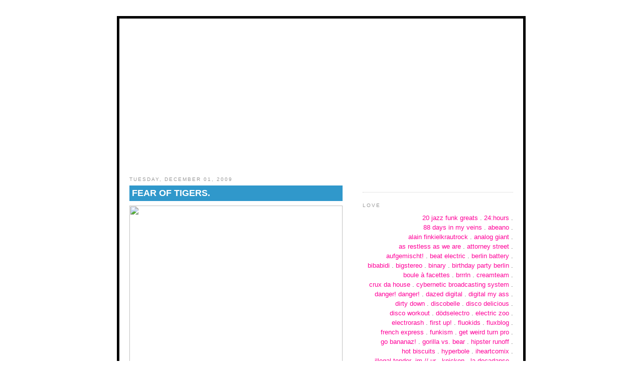

--- FILE ---
content_type: text/html; charset=UTF-8
request_url: https://discodust.blogspot.com/2009/12/fear-of-tigers.html?showComment=1260699575635
body_size: 16989
content:
<!DOCTYPE html>
<html xmlns='http://www.w3.org/1999/xhtml' xmlns:b='http://www.google.com/2005/gml/b' xmlns:data='http://www.google.com/2005/gml/data' xmlns:expr='http://www.google.com/2005/gml/expr'>
<head>
<link href='https://www.blogger.com/static/v1/widgets/2944754296-widget_css_bundle.css' rel='stylesheet' type='text/css'/>
<meta content='text/html; charset=UTF-8' http-equiv='Content-Type'/>
<meta content='blogger' name='generator'/>
<link href='https://discodust.blogspot.com/favicon.ico' rel='icon' type='image/x-icon'/>
<link href='http://discodust.blogspot.com/2009/12/fear-of-tigers.html' rel='canonical'/>
<link rel="alternate" type="application/atom+xml" title="DISCODUST - Atom" href="https://discodust.blogspot.com/feeds/posts/default" />
<link rel="alternate" type="application/rss+xml" title="DISCODUST - RSS" href="https://discodust.blogspot.com/feeds/posts/default?alt=rss" />
<link rel="service.post" type="application/atom+xml" title="DISCODUST - Atom" href="https://www.blogger.com/feeds/8767933381510999030/posts/default" />

<link rel="alternate" type="application/atom+xml" title="DISCODUST - Atom" href="https://discodust.blogspot.com/feeds/4241511375049574135/comments/default" />
<!--Can't find substitution for tag [blog.ieCssRetrofitLinks]-->
<link href='http://discodust.com/images/fear-of-tigers.jpg' rel='image_src'/>
<meta content='http://discodust.blogspot.com/2009/12/fear-of-tigers.html' property='og:url'/>
<meta content='fear of tigers.' property='og:title'/>
<meta content='one of the worst things i have done to this blog (besides leaving it inactive for weeks every now and then) is that i hardly ever featured f...' property='og:description'/>
<meta content='https://lh3.googleusercontent.com/blogger_img_proxy/AEn0k_saRM6RRuSCbZyIK_Ulg7Ibi7TzBP9Vr9c2tOdWJfuV8OyWuR0u5To98iYw3_lnKw8k4sZRA7t-6_wXafeLJN5PBcz9FKyPsdQ8NHsBYwuO6Yg=w1200-h630-p-k-no-nu' property='og:image'/>
<title>DISCODUST: fear of tigers.</title>
<style id='page-skin-1' type='text/css'><!--
/*
-----------------------------------------------
Blogger Template Style
Name:     Minima
Designer: Douglas Bowman
URL:      www.stopdesign.com
Date:     26 Feb 2004
Updated by: Blogger Team
----------------------------------------------- */
/* Variable definitions
====================
<Variable name="bgcolor" description="Page Background Color"
type="color" default="#fff">
<Variable name="textcolor" description="Text Color"
type="color" default="#333">
<Variable name="linkcolor" description="Link Color"
type="color" default="#58a">
<Variable name="pagetitlecolor" description="Blog Title Color"
type="color" default="#666">
<Variable name="descriptioncolor" description="Blog Description Color"
type="color" default="#999">
<Variable name="titlecolor" description="Post Title Color"
type="color" default="#c60">
<Variable name="bordercolor" description="Border Color"
type="color" default="#ccc">
<Variable name="sidebarcolor" description="Sidebar Title Color"
type="color" default="#999">
<Variable name="sidebartextcolor" description="Sidebar Text Color"
type="color" default="#666">
<Variable name="visitedlinkcolor" description="Visited Link Color"
type="color" default="#999">
<Variable name="bodyfont" description="Text Font"
type="font" default="normal normal 100% Georgia, Serif">
<Variable name="headerfont" description="Sidebar Title Font"
type="font"
default="normal normal 78% 'Trebuchet MS',Trebuchet,Arial,Verdana,Sans-serif">
<Variable name="pagetitlefont" description="Blog Title Font"
type="font"
default="normal normal 200% Georgia, Serif">
<Variable name="descriptionfont" description="Blog Description Font"
type="font"
default="normal normal 78% 'Trebuchet MS', Trebuchet, Arial, Verdana, Sans-serif">
<Variable name="postfooterfont" description="Post Footer Font"
type="font"
default="normal normal 78% 'Trebuchet MS', Trebuchet, Arial, Verdana, Sans-serif">
*/
/* Use this with templates/template-twocol.html */
#navbar-iframe { height: 0px; visibility: hidden; display: none; }
.feed-links { display: none; }
.nohover a:hover {
background-color: #ffffff;
}
body {
/* background:#ffffff; */
background-image: url("https://lh3.googleusercontent.com/blogger_img_proxy/AEn0k_tnP3xk3tpKU_m_VwM8bbfqaBsWsOe9UucbR-iiSI9PbVdVGzKShfsYesOQI1RhVXltXYxRR_YgYrf_LvT8B9Wc__XyV1hD3VH3oMNgAKB7GG56Nhmy=s0-d");
background-repeat: repeat-y;
background-position: center 0px;
margin:0;
color:#333333;
font:x-small Georgia Serif;
font-size/* */:/**/small;
font-size: /**/small;
text-align: center;
}
a:link {
color:#ff0099;
text-decoration:none;
}
a:visited {
color:#ff0099;
text-decoration:none;
}
a:hover {
background-color:#ff0099;
color:#ffffff;
text-decoration: none;
}
a img {
border-width:0;
}
/* Header
-----------------------------------------------
*/
#header-wrapper {
width: 728px;
margin: auto;
margin-top: 0px;
}
#HTML8 {
height: 90px;
width: 728px;
margin: 0;
border: 0;
margin-bottom: 20px;
}
#Header1 {
height: 164px;
width: 728px;
margin: 0;
border: 0;
background-image: url("https://lh3.googleusercontent.com/blogger_img_proxy/AEn0k_s4wrex3i0n5g-QQh2wSKjO3hqPQigxWcGVi87-pyHWnqm9si1JWQHlEU_Rl9Yhde8a7xSxWNxfcEvYyqVHz5j9lU3k87qFFG1QS5mOW75DPFU=s0-d");
}
.fn {
color: #ff0099;
}
#header {
margin: 0;
border: 0;
text-align: center;
color:#666666;
margin-bottom: 10px;
}
#header h1 {
margin:5px 5px 0;
padding:15px 20px .25em;
line-height:1.2em;
text-transform:uppercase;
letter-spacing:.2em;
font: normal normal 200% Helvetica, Arial, Sans-serif;
visibility: hidden;
}
#header a {
color:#666666;
text-decoration:none;
}
#header a:hover {
background-color: #ffffff;
}
#header .description {
margin:0 5px 5px;
padding:0 20px 15px;
max-width:700px;
text-transform:uppercase;
letter-spacing:.2em;
line-height: 1.4em;
font: normal normal 78% Helvetica, Arial, Sans-serif;
color: #999999;
}
.BlogArchive1 {
text-align: right;
}
/* Outer-Wrapper
----------------------------------------------- */
#outer-wrapper {
width: 775px;
margin: 0 auto;
padding: 15px;
text-align:left;
font: normal normal 100% Helvetica, Arial, Sans-serif;
border-width: 5px 5px 0px 5px;
border-color: black;
border-style: solid;
background:#ffffff;
}
#main-wrapper {
width: 425px;
float: left;
margin-left: 5px;
word-wrap: break-word; /* fix for long text breaking sidebar float in IE */
overflow: hidden;     /* fix for long non-text content breaking IE sidebar float */
}
#sidebar-wrapper {
width: 300px;
float: right;
margin-right: 5px;
word-wrap: break-word; /* fix for long text breaking sidebar float in IE */
overflow: hidden;      /* fix for long non-text content breaking IE sidebar float */
}
/* Headings
----------------------------------------------- */
h2 {
margin:1.5em 0 .75em;
font:normal normal 78% Helvetica, Arial, Sans-serif;
line-height: 1.4em;
text-transform:uppercase;
letter-spacing:.2em;
color:#999999;
}
/* Posts
-----------------------------------------------
*/
h2.date-header {
margin:1.5em 0 .5em;
}
.post {
margin:.5em 0 1.5em;
border-bottom:1px dotted #cccccc;
padding-bottom:1.5em;
}
.post h3 {
margin:.25em 0 0;
margin-bottom: 5px;
padding: 3px 5px 3px 5px;
font-size:140%;
/* font-weight: bold; */
line-height:1.4em;
color:#ffffff;
text-transform: uppercase;
background-color: #3098cb;
}
.post h3 a, .post h3 a:visited, .post h3 strong {
display:inline;
text-decoration:none;
text-transform: uppercase;
color:#ffffff;
/* color:#cc6600; */
font-weight: bold;
}
.post h3 strong, .post h3 a:hover {
/* background-color: #99FF00; */
background-color: #ff0099;
color:#ffffff;
}
.post {
margin:0 0 .75em;
line-height:1.6em;
color: #3397c9;
text-align: justify;
}
.post-footer {
margin: .75em 0;
color:#999999;
text-transform:uppercase;
letter-spacing:.1em;
font: normal normal 78% Helvetica, Arial, Sans-serif;
line-height: 1.4em;
}
.comment-link {
margin-left:.6em;
}
.post img {
padding-top: 4px;
padding-bottom: 8px;
/* border:1px solid #cccccc; */
}
.post blockquote {
margin:1em 20px;
}
.post blockquote p {
margin:.75em 0;
}
/* Comments
----------------------------------------------- */
#comments h4 {
margin:1em 0;
font-weight: bold;
line-height: 1.4em;
text-transform:uppercase;
letter-spacing:.2em;
color: #999999;
}
#comments-block {
margin:1em 0 1.5em;
line-height:1.6em;
}
#comments-block .comment-author {
margin:.5em 0;
}
#comments-block .comment-body {
margin:.25em 0 0;
}
#comments-block .comment-footer {
margin:-.25em 0 2em;
line-height: 1.4em;
text-transform:uppercase;
letter-spacing:.1em;
}
#comments-block .comment-body p {
margin:0 0 .75em;
}
.deleted-comment {
font-style:italic;
color:gray;
}
#blog-pager-newer-link {
float: left;
}
#blog-pager-older-link {
float: right;
}
#blog-pager {
text-align: center;
}
.feed-links {
clear: both;
line-height: 2.5em;
}
/* Sidebar Content
----------------------------------------------- */
.sidebar {
color: #666666;
line-height: 1.5em;
}
.sidebar ul {
list-style:none;
margin:0 0 0;
padding:0 0 0;
}
.sidebar li {
margin:0;
padding:0 0 .25em 15px;
text-indent:-15px;
line-height:1.5em;
}
.sidebar .widget, .main .widget {
border-bottom:1px dotted #cccccc;
margin:0 0 1.5em;
padding:0 0 1.5em;
}
.main .Blog {
border-bottom-width: 0;
}
/* Profile
----------------------------------------------- */
.profile-img {
float: left;
margin: 0 5px 5px 0;
padding: 4px;
border: 1px solid #cccccc;
}
.profile-data {
margin:0;
text-transform:uppercase;
letter-spacing:.1em;
font: normal normal 78% Helvetica, Arial, Sans-serif;
color: #999999;
font-weight: bold;
line-height: 1.6em;
}
.profile-datablock {
margin:.5em 0 .5em;
}
.profile-textblock {
margin: 0.5em 0;
line-height: 1.6em;
}
.profile-link {
font: normal normal 78% Helvetica, Arial, Sans-serif;
text-transform: uppercase;
letter-spacing: .1em;
}
/* Footer
----------------------------------------------- */
#footer {
width:660px;
clear:both;
margin:0 auto;
padding-top:15px;
line-height: 1.6em;
text-transform:uppercase;
letter-spacing:.1em;
text-align: center;
}
/** Page structure tweaks for layout editor wireframe */
body#layout #header {
margin-left: 0px;
margin-right: 0px;
}
/* Custom
----------------------------------------------- */
#stripe {
width: 720px;
height: 32px;
margin: 0 auto;
background-image: url("https://lh3.googleusercontent.com/blogger_img_proxy/AEn0k_t1gYHGUaXayM-DqgYbTyXDWPCaiMHpmnfzvioFvqyzwnlHXGQgmuFeD4q1oNGBAjk-12-h_IQp8DOTDEd9GIiJnR-Mwy6_lj7_gBBfXre4oA=s0-d");
}
#about {
padding: 0px;
margin: 0px 0px 0px 0px;
background-color: #3098cb;
}
#about p {
padding: 0px 5px 5px 5px;
color: #ffffff;
text-transform: uppercase;
font-weight: bold;
font-size: 100%;
}
#about a {
background-color: #ffffff;
color: #ff0099;
font-size: 90%
}
#about a:hover {
color: #ffffff;
background-color: #ff0099;
}
#footer2-wrapper {
height: 162px;
width: 719px;
margin:0 auto 10px;
border: 0;
}
#footer2-wrapper a:hover {
color: #ffffff;
background-color: #ffffff;
}
del { text-decoration: line-through; }

--></style>
<style>
 
span.fullpost {
  display: inline;
}

</style>
<link href='https://www.blogger.com/dyn-css/authorization.css?targetBlogID=8767933381510999030&amp;zx=4b6cd376-5320-402f-96da-6a135d6c0d5b' media='none' onload='if(media!=&#39;all&#39;)media=&#39;all&#39;' rel='stylesheet'/><noscript><link href='https://www.blogger.com/dyn-css/authorization.css?targetBlogID=8767933381510999030&amp;zx=4b6cd376-5320-402f-96da-6a135d6c0d5b' rel='stylesheet'/></noscript>
<meta name='google-adsense-platform-account' content='ca-host-pub-1556223355139109'/>
<meta name='google-adsense-platform-domain' content='blogspot.com'/>

<!-- data-ad-client=ca-pub-7277907328545698 -->

</head>
<body>
<div class='navbar section' id='navbar'><div class='widget Navbar' data-version='1' id='Navbar1'><script type="text/javascript">
    function setAttributeOnload(object, attribute, val) {
      if(window.addEventListener) {
        window.addEventListener('load',
          function(){ object[attribute] = val; }, false);
      } else {
        window.attachEvent('onload', function(){ object[attribute] = val; });
      }
    }
  </script>
<div id="navbar-iframe-container"></div>
<script type="text/javascript" src="https://apis.google.com/js/platform.js"></script>
<script type="text/javascript">
      gapi.load("gapi.iframes:gapi.iframes.style.bubble", function() {
        if (gapi.iframes && gapi.iframes.getContext) {
          gapi.iframes.getContext().openChild({
              url: 'https://www.blogger.com/navbar/8767933381510999030?po\x3d4241511375049574135\x26origin\x3dhttps://discodust.blogspot.com',
              where: document.getElementById("navbar-iframe-container"),
              id: "navbar-iframe"
          });
        }
      });
    </script><script type="text/javascript">
(function() {
var script = document.createElement('script');
script.type = 'text/javascript';
script.src = '//pagead2.googlesyndication.com/pagead/js/google_top_exp.js';
var head = document.getElementsByTagName('head')[0];
if (head) {
head.appendChild(script);
}})();
</script>
</div></div>
<script type='text/javascript'>
var gaJsHost = (("https:" == document.location.protocol) ? "https://ssl." : "http://www.");
document.write(unescape("%3Cscript src='" + gaJsHost + "google-analytics.com/ga.js' type='text/javascript'%3E%3C/script%3E"));
</script>
<script type='text/javascript'>
var pageTracker = _gat._getTracker("UA-1899047-1");
pageTracker._initData();
pageTracker._trackPageview();
</script>
<!-- FEEDBURNER TICKET 298020571 -->
<!-- Start of StatCounter Code -->
<script type='text/javascript'>
var sc_project=2042681; 
var sc_invisible=1; 
var sc_partition=18; 
var sc_security="5f76b501"; 
</script>
<div id='stripe'>
</div>
<div id='outer-wrapper'><div id='wrap2'>
<!-- skip links for text browsers -->
<span id='skiplinks' style='display:none;'>
<a href='#main'>skip to main </a> |
      <a href='#sidebar'>skip to sidebar</a>
</span>
<div id='header-wrapper'>
<div class='header section' id='header'><div class='widget HTML' data-version='1' id='HTML8'>
<div class='widget-content'>
<!--/* OpenX Javascript Tag v2.8.6-rc2 */-->

<script type='text/javascript'><!--//<![CDATA[
   var m3_u = (location.protocol=='https:'?'https://d1.openx.org/ajs.php':'http://d1.openx.org/ajs.php');
   var m3_r = Math.floor(Math.random()*99999999999);
   if (!document.MAX_used) document.MAX_used = ',';
   document.write ("<scr"+"ipt type='text/javascript' src='"+m3_u);
   document.write ("?zoneid=170655&amp;target=_blank");
   document.write ('&amp;cb=' + m3_r);
   if (document.MAX_used != ',') document.write ("&amp;exclude=" + document.MAX_used);
   document.write (document.charset ? '&amp;charset='+document.charset : (document.characterSet ? '&amp;charset='+document.characterSet : ''));
   document.write ("&amp;loc=" + escape(window.location));
   if (document.referrer) document.write ("&amp;referer=" + escape(document.referrer));
   if (document.context) document.write ("&context=" + escape(document.context));
   if (document.mmm_fo) document.write ("&amp;mmm_fo=1");
   document.write ("'><\/scr"+"ipt>");
//]]>--></script><noscript><a href='http://d1.openx.org/ck.php?n=a6fdf933&amp;cb=insert_random_number_here' target='_blank'><img src="https://lh3.googleusercontent.com/blogger_img_proxy/AEn0k_uaBTISBDTa1uo0FMSi1bTws8vUYks1DmIlvsVAMYxf1Qa6XmmntVDD52CzZkqxQBr8b0byEA_t-O9v8THzQ6LP0lxlLBE2SK6-Mz5DTs3ZVoBhPGzA0s8lBPlzqbw1DeqdL9OhPjbEGOo7xmFWmb6fKi8NJg=s0-d" border="0" alt=""></a></noscript>
</div>
<div class='clear'></div>
</div><div class='widget Header' data-version='1' id='Header1'>
<div id='header-inner'>
<div class='titlewrapper'>
<h1 class='title'>
<a href='https://discodust.blogspot.com/'>
DISCODUST
</a>
</h1>
</div>
<div class='descriptionwrapper'>
<p class='description'><span>
</span></p>
</div>
</div>
</div></div>
</div>
<div id='content-wrapper'>
<div id='main-wrapper'>
<div class='main section' id='main'><div class='widget Blog' data-version='1' id='Blog1'>
<div class='blog-posts hfeed'>

          <div class="date-outer">
        
<h2 class='date-header'><span>Tuesday, December 01, 2009</span></h2>

          <div class="date-posts">
        
<div class='post-outer'>
<div class='post hentry uncustomized-post-template' id='post-4241511375049574135'>
<a name='4241511375049574135'></a>
<h3 class='post-title entry-title'>
<a href='https://discodust.blogspot.com/2009/12/fear-of-tigers.html'>fear of tigers.</a>
</h3>
<div class='post-header-line-1'></div>
<div class='post-body entry-content'>
<img height="425" src="https://lh3.googleusercontent.com/blogger_img_proxy/AEn0k_saRM6RRuSCbZyIK_Ulg7Ibi7TzBP9Vr9c2tOdWJfuV8OyWuR0u5To98iYw3_lnKw8k4sZRA7t-6_wXafeLJN5PBcz9FKyPsdQ8NHsBYwuO6Yg=s0-d" width="425"><br />one of the worst things i have done to this blog (besides leaving it inactive for weeks every now and then) is that i hardly ever featured <a href="http://myspace.com/fearoftigers">fear of tigers</a> who is definitely one of the most skilled producers in this kind of music we are dealing with. born in japan, benjamin berry now resides in london and decided to release his debut album 'cossus snufsigalonica' as a free download. for those who are in a rush, hesitate no longer and get the full thing right now. glad i was around when he sent it over, so this looks like a worthy comeback post after a long period of quietness. enjoy another discodust premiere!<br /><br /><a href="http://mediafire.com/?5yjntmtnyla">fear of tigers - cossus snufsigalonica (on mediafire)</a><br /><a href="http://megaupload.com/?d=ZZLLNSZO">fear of tigers - cossus snufsigalonica (on megaupload)</a><br /><a href="http://zshare.net/download/692730936f6525f9/">fear of tigers - cossus snufsigalonica (on zshare)</a><br /><a href="http://rapidshare.com/files/314823133/Fear_of_Tigers_-_Cossus_Snufsigalonica.rar">fear of tigers - cossus snufsigalonica (on rapidshare)</a><br /><br />listening to the album, it turned out really difficult to pick the right tracks as they are all just so good. this longplayer is filled with so many good ideas, catchy melodies and stunning synthesizer work that it is hard to narrow it down to just a couple of tracks. <br /><br /><a href="http://myspace.com/fearoftigers">fear of tigers</a> definitely goes all-in with this, leaving the uninspired boredom of all the average <a href="http://myspace.com/valeriejetaime">valerie</a> copycats out there behind and giving established producers a run for their money by going straight for italo disco on steroids, melodic pop in the most likeable way and bringing the synth supernova! seriously, this guy has always been on my list of 'awesome producers' and if any labels out there are looking for a good remixer or a producer for the next <a href="http://myspace.com/kylieminogue">kylie</a> right now, get at it!<br /><br />so i picked three tracks to give you an impression on what this mastermind is all about but absolutely recommend that you download the whole album, give it a good listen and spread the word.<br /><br /><a href="http://discodust.com/files/Fear Of Tigers - Please Don&#39;t Leave.mp3">fear of tigers - please don't leave</a><br /><a href="http://discodust.com/files/Fear Of Tigers - Sirkka.mp3">fear of tigers - sirkka</a><br /><a href="http://discodust.com/files/Fear Of Tigers - Study Hard Drugs School.mp3">fear of tigers - study hard drugs school</a><br /><br />become a <a href="http://facebook.com/fearoftigers">fear of tigers fan on facebook</a>, show him <a href="http://myspace.com/fearoftigers">some love on myspace</a> and check <a href="http://hypem.com/search/fear+of+tigers">the hype machine</a> for more goodness! (and of course, come back here soon for more updates! fingers crossed!)
<div style='clear: both;'></div>
</div>
<div class='post-footer'>
<div class='post-footer-line post-footer-line-1'>
<span class='post-author vcard'>
Posted by
<span class='fn'>aleks</span>
</span>
<span class='post-timestamp'>
at
<a class='timestamp-link' href='https://discodust.blogspot.com/2009/12/fear-of-tigers.html' rel='bookmark' title='permanent link'><abbr class='published' title='2009-12-01T18:48:00+01:00'>6:48&#8239;PM</abbr></a>
</span>
<span class='star-ratings'>
</span>
<span class='post-comment-link'>
</span>
<span class='post-backlinks post-comment-link'>
</span>
<span class='post-icons'>
<span class='item-control blog-admin pid-511322045'>
<a href='https://www.blogger.com/post-edit.g?blogID=8767933381510999030&postID=4241511375049574135&from=pencil' title='Edit Post'>
<img alt='' class='icon-action' height='18' src='https://resources.blogblog.com/img/icon18_edit_allbkg.gif' width='18'/>
</a>
</span>
</span>
</div>
<div class='post-footer-line post-footer-line-2'>
<span class='post-labels'>
</span>
</div>
<div class='post-footer-line post-footer-line-3'></div>
</div>
</div>
<div class='comments' id='comments'>
<a name='comments'></a>
<h4>30 comments:</h4>
<div id='Blog1_comments-block-wrapper'>
<dl class='avatar-comment-indent' id='comments-block'>
<dt class='comment-author ' id='c910120797066119740'>
<a name='c910120797066119740'></a>
<div class="avatar-image-container avatar-stock"><span dir="ltr"><a href="http://88days.co.uk" target="" rel="nofollow" onclick=""><img src="//resources.blogblog.com/img/blank.gif" width="35" height="35" alt="" title="Cakes">

</a></span></div>
<a href='http://88days.co.uk' rel='nofollow'>Cakes</a>
said...
</dt>
<dd class='comment-body' id='Blog1_cmt-910120797066119740'>
<p>
this was posted on slutty fringe first. you need to credit him dude.<br /><br />KIDDING.<br /><br />Ace to have you back dude<br /><br />Much love x
</p>
</dd>
<dd class='comment-footer'>
<span class='comment-timestamp'>
<a href='https://discodust.blogspot.com/2009/12/fear-of-tigers.html?showComment=1259690206195#c910120797066119740' title='comment permalink'>
December 1, 2009 at 6:56:00&#8239;PM GMT+1
</a>
<span class='item-control blog-admin pid-67179176'>
<a class='comment-delete' href='https://www.blogger.com/comment/delete/8767933381510999030/910120797066119740' title='Delete Comment'>
<img src='https://resources.blogblog.com/img/icon_delete13.gif'/>
</a>
</span>
</span>
</dd>
<dt class='comment-author blog-author' id='c5556518978030295387'>
<a name='c5556518978030295387'></a>
<div class="avatar-image-container avatar-stock"><span dir="ltr"><a href="https://www.blogger.com/profile/02046567481527222852" target="" rel="nofollow" onclick="" class="avatar-hovercard" id="av-5556518978030295387-02046567481527222852"><img src="//www.blogger.com/img/blogger_logo_round_35.png" width="35" height="35" alt="" title="aleks">

</a></span></div>
<a href='https://www.blogger.com/profile/02046567481527222852' rel='nofollow'>aleks</a>
said...
</dt>
<dd class='comment-body' id='Blog1_cmt-5556518978030295387'>
<p>
hahaha. feels good to be back.<br /><br />(at least right now it does!)
</p>
</dd>
<dd class='comment-footer'>
<span class='comment-timestamp'>
<a href='https://discodust.blogspot.com/2009/12/fear-of-tigers.html?showComment=1259690324688#c5556518978030295387' title='comment permalink'>
December 1, 2009 at 6:58:00&#8239;PM GMT+1
</a>
<span class='item-control blog-admin pid-511322045'>
<a class='comment-delete' href='https://www.blogger.com/comment/delete/8767933381510999030/5556518978030295387' title='Delete Comment'>
<img src='https://resources.blogblog.com/img/icon_delete13.gif'/>
</a>
</span>
</span>
</dd>
<dt class='comment-author ' id='c451327888360220381'>
<a name='c451327888360220381'></a>
<div class="avatar-image-container vcard"><span dir="ltr"><a href="https://www.blogger.com/profile/12243639267395180124" target="" rel="nofollow" onclick="" class="avatar-hovercard" id="av-451327888360220381-12243639267395180124"><img src="https://resources.blogblog.com/img/blank.gif" width="35" height="35" class="delayLoad" style="display: none;" longdesc="//blogger.googleusercontent.com/img/b/R29vZ2xl/AVvXsEjZmFolObhCHnZABwZEeIlCwbQs4D24XNhaslJx-Kik1RtGyAs6-JAabXJXR8_7pqr5jHf42MdmmZDFIxW5G0dd7kCAkvx9XYpP6w25YNn__ti19yyjkjYNZACM2BcASQ/s45-c/chuck.jpg" alt="" title="GSB">

<noscript><img src="//blogger.googleusercontent.com/img/b/R29vZ2xl/AVvXsEjZmFolObhCHnZABwZEeIlCwbQs4D24XNhaslJx-Kik1RtGyAs6-JAabXJXR8_7pqr5jHf42MdmmZDFIxW5G0dd7kCAkvx9XYpP6w25YNn__ti19yyjkjYNZACM2BcASQ/s45-c/chuck.jpg" width="35" height="35" class="photo" alt=""></noscript></a></span></div>
<a href='https://www.blogger.com/profile/12243639267395180124' rel='nofollow'>GSB</a>
said...
</dt>
<dd class='comment-body' id='Blog1_cmt-451327888360220381'>
<p>
Nice one dude, really like what I&#39;ve heard of Fear of Tigers, &quot;Love Like Semetx&quot; being a fave&quot;, but I was hoping you could up that album to maybe Mediafire? The Rapidshare site says you HAVE to be a Premium member. They&#39;ve started doing that recently to files over 80mb. I ALWAYS use Mediafire these days...<br /><br />Thanks again!
</p>
</dd>
<dd class='comment-footer'>
<span class='comment-timestamp'>
<a href='https://discodust.blogspot.com/2009/12/fear-of-tigers.html?showComment=1259693578186#c451327888360220381' title='comment permalink'>
December 1, 2009 at 7:52:00&#8239;PM GMT+1
</a>
<span class='item-control blog-admin pid-2067940839'>
<a class='comment-delete' href='https://www.blogger.com/comment/delete/8767933381510999030/451327888360220381' title='Delete Comment'>
<img src='https://resources.blogblog.com/img/icon_delete13.gif'/>
</a>
</span>
</span>
</dd>
<dt class='comment-author blog-author' id='c20442553494937580'>
<a name='c20442553494937580'></a>
<div class="avatar-image-container avatar-stock"><span dir="ltr"><a href="https://www.blogger.com/profile/02046567481527222852" target="" rel="nofollow" onclick="" class="avatar-hovercard" id="av-20442553494937580-02046567481527222852"><img src="//www.blogger.com/img/blogger_logo_round_35.png" width="35" height="35" alt="" title="aleks">

</a></span></div>
<a href='https://www.blogger.com/profile/02046567481527222852' rel='nofollow'>aleks</a>
said...
</dt>
<dd class='comment-body' id='Blog1_cmt-20442553494937580'>
<p>
more mirrors up now! and i&#39;ll add a mediafire one just for you now!
</p>
</dd>
<dd class='comment-footer'>
<span class='comment-timestamp'>
<a href='https://discodust.blogspot.com/2009/12/fear-of-tigers.html?showComment=1259693782277#c20442553494937580' title='comment permalink'>
December 1, 2009 at 7:56:00&#8239;PM GMT+1
</a>
<span class='item-control blog-admin pid-511322045'>
<a class='comment-delete' href='https://www.blogger.com/comment/delete/8767933381510999030/20442553494937580' title='Delete Comment'>
<img src='https://resources.blogblog.com/img/icon_delete13.gif'/>
</a>
</span>
</span>
</dd>
<dt class='comment-author ' id='c6014032006462371618'>
<a name='c6014032006462371618'></a>
<div class="avatar-image-container vcard"><span dir="ltr"><a href="https://www.blogger.com/profile/12243639267395180124" target="" rel="nofollow" onclick="" class="avatar-hovercard" id="av-6014032006462371618-12243639267395180124"><img src="https://resources.blogblog.com/img/blank.gif" width="35" height="35" class="delayLoad" style="display: none;" longdesc="//blogger.googleusercontent.com/img/b/R29vZ2xl/AVvXsEjZmFolObhCHnZABwZEeIlCwbQs4D24XNhaslJx-Kik1RtGyAs6-JAabXJXR8_7pqr5jHf42MdmmZDFIxW5G0dd7kCAkvx9XYpP6w25YNn__ti19yyjkjYNZACM2BcASQ/s45-c/chuck.jpg" alt="" title="GSB">

<noscript><img src="//blogger.googleusercontent.com/img/b/R29vZ2xl/AVvXsEjZmFolObhCHnZABwZEeIlCwbQs4D24XNhaslJx-Kik1RtGyAs6-JAabXJXR8_7pqr5jHf42MdmmZDFIxW5G0dd7kCAkvx9XYpP6w25YNn__ti19yyjkjYNZACM2BcASQ/s45-c/chuck.jpg" width="35" height="35" class="photo" alt=""></noscript></a></span></div>
<a href='https://www.blogger.com/profile/12243639267395180124' rel='nofollow'>GSB</a>
said...
</dt>
<dd class='comment-body' id='Blog1_cmt-6014032006462371618'>
<p>
IN FOUR MINUTES!!!!! You rule son!
</p>
</dd>
<dd class='comment-footer'>
<span class='comment-timestamp'>
<a href='https://discodust.blogspot.com/2009/12/fear-of-tigers.html?showComment=1259694119104#c6014032006462371618' title='comment permalink'>
December 1, 2009 at 8:01:00&#8239;PM GMT+1
</a>
<span class='item-control blog-admin pid-2067940839'>
<a class='comment-delete' href='https://www.blogger.com/comment/delete/8767933381510999030/6014032006462371618' title='Delete Comment'>
<img src='https://resources.blogblog.com/img/icon_delete13.gif'/>
</a>
</span>
</span>
</dd>
<dt class='comment-author ' id='c8075717479188267754'>
<a name='c8075717479188267754'></a>
<div class="avatar-image-container vcard"><span dir="ltr"><a href="https://www.blogger.com/profile/06109983125098336227" target="" rel="nofollow" onclick="" class="avatar-hovercard" id="av-8075717479188267754-06109983125098336227"><img src="https://resources.blogblog.com/img/blank.gif" width="35" height="35" class="delayLoad" style="display: none;" longdesc="//2.bp.blogspot.com/_6citiN0NHKs/Sa7n0IEpPkI/AAAAAAAAAAk/1RjG-P4J4Js/S45-s35/Photo%2B8.jpg" alt="" title="Bastille">

<noscript><img src="//2.bp.blogspot.com/_6citiN0NHKs/Sa7n0IEpPkI/AAAAAAAAAAk/1RjG-P4J4Js/S45-s35/Photo%2B8.jpg" width="35" height="35" class="photo" alt=""></noscript></a></span></div>
<a href='https://www.blogger.com/profile/06109983125098336227' rel='nofollow'>Bastille</a>
said...
</dt>
<dd class='comment-body' id='Blog1_cmt-8075717479188267754'>
<p>
Megaupload says file unavailable for me, and the zshare download stops after about 8 mb.  Any ideas?
</p>
</dd>
<dd class='comment-footer'>
<span class='comment-timestamp'>
<a href='https://discodust.blogspot.com/2009/12/fear-of-tigers.html?showComment=1259697794468#c8075717479188267754' title='comment permalink'>
December 1, 2009 at 9:03:00&#8239;PM GMT+1
</a>
<span class='item-control blog-admin pid-511892462'>
<a class='comment-delete' href='https://www.blogger.com/comment/delete/8767933381510999030/8075717479188267754' title='Delete Comment'>
<img src='https://resources.blogblog.com/img/icon_delete13.gif'/>
</a>
</span>
</span>
</dd>
<dt class='comment-author ' id='c5295430998632966532'>
<a name='c5295430998632966532'></a>
<div class="avatar-image-container vcard"><span dir="ltr"><a href="https://www.blogger.com/profile/06109983125098336227" target="" rel="nofollow" onclick="" class="avatar-hovercard" id="av-5295430998632966532-06109983125098336227"><img src="https://resources.blogblog.com/img/blank.gif" width="35" height="35" class="delayLoad" style="display: none;" longdesc="//2.bp.blogspot.com/_6citiN0NHKs/Sa7n0IEpPkI/AAAAAAAAAAk/1RjG-P4J4Js/S45-s35/Photo%2B8.jpg" alt="" title="Bastille">

<noscript><img src="//2.bp.blogspot.com/_6citiN0NHKs/Sa7n0IEpPkI/AAAAAAAAAAk/1RjG-P4J4Js/S45-s35/Photo%2B8.jpg" width="35" height="35" class="photo" alt=""></noscript></a></span></div>
<a href='https://www.blogger.com/profile/06109983125098336227' rel='nofollow'>Bastille</a>
said...
</dt>
<dd class='comment-body' id='Blog1_cmt-5295430998632966532'>
<p>
*Megaupload working now
</p>
</dd>
<dd class='comment-footer'>
<span class='comment-timestamp'>
<a href='https://discodust.blogspot.com/2009/12/fear-of-tigers.html?showComment=1259698325549#c5295430998632966532' title='comment permalink'>
December 1, 2009 at 9:12:00&#8239;PM GMT+1
</a>
<span class='item-control blog-admin pid-511892462'>
<a class='comment-delete' href='https://www.blogger.com/comment/delete/8767933381510999030/5295430998632966532' title='Delete Comment'>
<img src='https://resources.blogblog.com/img/icon_delete13.gif'/>
</a>
</span>
</span>
</dd>
<dt class='comment-author ' id='c8263406718441030103'>
<a name='c8263406718441030103'></a>
<div class="avatar-image-container avatar-stock"><span dir="ltr"><img src="//resources.blogblog.com/img/blank.gif" width="35" height="35" alt="" title="Mr&#9650;Softee">

</span></div>
Mr&#9650;Softee
said...
</dt>
<dd class='comment-body' id='Blog1_cmt-8263406718441030103'>
<p>
ABOUT TIME!!!!!
</p>
</dd>
<dd class='comment-footer'>
<span class='comment-timestamp'>
<a href='https://discodust.blogspot.com/2009/12/fear-of-tigers.html?showComment=1259700473899#c8263406718441030103' title='comment permalink'>
December 1, 2009 at 9:47:00&#8239;PM GMT+1
</a>
<span class='item-control blog-admin pid-67179176'>
<a class='comment-delete' href='https://www.blogger.com/comment/delete/8767933381510999030/8263406718441030103' title='Delete Comment'>
<img src='https://resources.blogblog.com/img/icon_delete13.gif'/>
</a>
</span>
</span>
</dd>
<dt class='comment-author ' id='c4547796924866927850'>
<a name='c4547796924866927850'></a>
<div class="avatar-image-container avatar-stock"><span dir="ltr"><a href="https://www.blogger.com/profile/00061873790065845610" target="" rel="nofollow" onclick="" class="avatar-hovercard" id="av-4547796924866927850-00061873790065845610"><img src="//www.blogger.com/img/blogger_logo_round_35.png" width="35" height="35" alt="" title="Unknown">

</a></span></div>
<a href='https://www.blogger.com/profile/00061873790065845610' rel='nofollow'>Unknown</a>
said...
</dt>
<dd class='comment-body' id='Blog1_cmt-4547796924866927850'>
<p>
good christ. this is top shelf! thanks!
</p>
</dd>
<dd class='comment-footer'>
<span class='comment-timestamp'>
<a href='https://discodust.blogspot.com/2009/12/fear-of-tigers.html?showComment=1259705723759#c4547796924866927850' title='comment permalink'>
December 1, 2009 at 11:15:00&#8239;PM GMT+1
</a>
<span class='item-control blog-admin pid-1223194080'>
<a class='comment-delete' href='https://www.blogger.com/comment/delete/8767933381510999030/4547796924866927850' title='Delete Comment'>
<img src='https://resources.blogblog.com/img/icon_delete13.gif'/>
</a>
</span>
</span>
</dd>
<dt class='comment-author ' id='c3035779976141252582'>
<a name='c3035779976141252582'></a>
<div class="avatar-image-container vcard"><span dir="ltr"><a href="https://www.blogger.com/profile/06543548596478756436" target="" rel="nofollow" onclick="" class="avatar-hovercard" id="av-3035779976141252582-06543548596478756436"><img src="https://resources.blogblog.com/img/blank.gif" width="35" height="35" class="delayLoad" style="display: none;" longdesc="//1.bp.blogspot.com/__nxlpJHvvf0/S_gV9InmAfI/AAAAAAAADsU/6KdSSpBmIbI/S45-s35/ed.jpg" alt="" title="Ed">

<noscript><img src="//1.bp.blogspot.com/__nxlpJHvvf0/S_gV9InmAfI/AAAAAAAADsU/6KdSSpBmIbI/S45-s35/ed.jpg" width="35" height="35" class="photo" alt=""></noscript></a></span></div>
<a href='https://www.blogger.com/profile/06543548596478756436' rel='nofollow'>Ed</a>
said...
</dt>
<dd class='comment-body' id='Blog1_cmt-3035779976141252582'>
<p>
Ah Finally! Good to see you posting some good shit again man! :)
</p>
</dd>
<dd class='comment-footer'>
<span class='comment-timestamp'>
<a href='https://discodust.blogspot.com/2009/12/fear-of-tigers.html?showComment=1259713400431#c3035779976141252582' title='comment permalink'>
December 2, 2009 at 1:23:00&#8239;AM GMT+1
</a>
<span class='item-control blog-admin pid-1255870646'>
<a class='comment-delete' href='https://www.blogger.com/comment/delete/8767933381510999030/3035779976141252582' title='Delete Comment'>
<img src='https://resources.blogblog.com/img/icon_delete13.gif'/>
</a>
</span>
</span>
</dd>
<dt class='comment-author ' id='c5998015585380879784'>
<a name='c5998015585380879784'></a>
<div class="avatar-image-container avatar-stock"><span dir="ltr"><a href="https://www.blogger.com/profile/10039902242437805434" target="" rel="nofollow" onclick="" class="avatar-hovercard" id="av-5998015585380879784-10039902242437805434"><img src="//www.blogger.com/img/blogger_logo_round_35.png" width="35" height="35" alt="" title="Unknown">

</a></span></div>
<a href='https://www.blogger.com/profile/10039902242437805434' rel='nofollow'>Unknown</a>
said...
</dt>
<dd class='comment-body' id='Blog1_cmt-5998015585380879784'>
<p>
Amazing! Thanks, Aleks...
</p>
</dd>
<dd class='comment-footer'>
<span class='comment-timestamp'>
<a href='https://discodust.blogspot.com/2009/12/fear-of-tigers.html?showComment=1259714921007#c5998015585380879784' title='comment permalink'>
December 2, 2009 at 1:48:00&#8239;AM GMT+1
</a>
<span class='item-control blog-admin pid-705370565'>
<a class='comment-delete' href='https://www.blogger.com/comment/delete/8767933381510999030/5998015585380879784' title='Delete Comment'>
<img src='https://resources.blogblog.com/img/icon_delete13.gif'/>
</a>
</span>
</span>
</dd>
<dt class='comment-author ' id='c1218206378937420967'>
<a name='c1218206378937420967'></a>
<div class="avatar-image-container avatar-stock"><span dir="ltr"><a href="https://www.blogger.com/profile/00578389514100296910" target="" rel="nofollow" onclick="" class="avatar-hovercard" id="av-1218206378937420967-00578389514100296910"><img src="//www.blogger.com/img/blogger_logo_round_35.png" width="35" height="35" alt="" title="sugarmercy">

</a></span></div>
<a href='https://www.blogger.com/profile/00578389514100296910' rel='nofollow'>sugarmercy</a>
said...
</dt>
<dd class='comment-body' id='Blog1_cmt-1218206378937420967'>
<span class='deleted-comment'>This comment has been removed by the author.</span>
</dd>
<dd class='comment-footer'>
<span class='comment-timestamp'>
<a href='https://discodust.blogspot.com/2009/12/fear-of-tigers.html?showComment=1259721580308#c1218206378937420967' title='comment permalink'>
December 2, 2009 at 3:39:00&#8239;AM GMT+1
</a>
<span class='item-control blog-admin '>
<a class='comment-delete' href='https://www.blogger.com/comment/delete/8767933381510999030/1218206378937420967' title='Delete Comment'>
<img src='https://resources.blogblog.com/img/icon_delete13.gif'/>
</a>
</span>
</span>
</dd>
<dt class='comment-author ' id='c3427009131209741180'>
<a name='c3427009131209741180'></a>
<div class="avatar-image-container avatar-stock"><span dir="ltr"><a href="https://www.blogger.com/profile/13454838630865373962" target="" rel="nofollow" onclick="" class="avatar-hovercard" id="av-3427009131209741180-13454838630865373962"><img src="//www.blogger.com/img/blogger_logo_round_35.png" width="35" height="35" alt="" title="Andreeww.">

</a></span></div>
<a href='https://www.blogger.com/profile/13454838630865373962' rel='nofollow'>Andreeww.</a>
said...
</dt>
<dd class='comment-body' id='Blog1_cmt-3427009131209741180'>
<p>
wow wow wow wow. this is great.
</p>
</dd>
<dd class='comment-footer'>
<span class='comment-timestamp'>
<a href='https://discodust.blogspot.com/2009/12/fear-of-tigers.html?showComment=1259725504888#c3427009131209741180' title='comment permalink'>
December 2, 2009 at 4:45:00&#8239;AM GMT+1
</a>
<span class='item-control blog-admin pid-335613407'>
<a class='comment-delete' href='https://www.blogger.com/comment/delete/8767933381510999030/3427009131209741180' title='Delete Comment'>
<img src='https://resources.blogblog.com/img/icon_delete13.gif'/>
</a>
</span>
</span>
</dd>
<dt class='comment-author ' id='c3407255990001650495'>
<a name='c3407255990001650495'></a>
<div class="avatar-image-container avatar-stock"><span dir="ltr"><a href="http://myspace.com/djhmway" target="" rel="nofollow" onclick=""><img src="//resources.blogblog.com/img/blank.gif" width="35" height="35" alt="" title="Hemingway">

</a></span></div>
<a href='http://myspace.com/djhmway' rel='nofollow'>Hemingway</a>
said...
</dt>
<dd class='comment-body' id='Blog1_cmt-3407255990001650495'>
<p>
Thank you Fear Of Tigers! And Aleks for posting this. Total synth wizardry in this opus. &quot;Study Hard Drugs School&quot; still stands true as a personal anthem. An epic one at that.
</p>
</dd>
<dd class='comment-footer'>
<span class='comment-timestamp'>
<a href='https://discodust.blogspot.com/2009/12/fear-of-tigers.html?showComment=1259730115988#c3407255990001650495' title='comment permalink'>
December 2, 2009 at 6:01:00&#8239;AM GMT+1
</a>
<span class='item-control blog-admin pid-67179176'>
<a class='comment-delete' href='https://www.blogger.com/comment/delete/8767933381510999030/3407255990001650495' title='Delete Comment'>
<img src='https://resources.blogblog.com/img/icon_delete13.gif'/>
</a>
</span>
</span>
</dd>
<dt class='comment-author ' id='c4147865337033751930'>
<a name='c4147865337033751930'></a>
<div class="avatar-image-container avatar-stock"><span dir="ltr"><img src="//resources.blogblog.com/img/blank.gif" width="35" height="35" alt="" title="Anonymous">

</span></div>
Anonymous
said...
</dt>
<dd class='comment-body' id='Blog1_cmt-4147865337033751930'>
<p>
Fear of Tigers is awesome. Can&#39;t wait to listen to this album! Glad that you&#39;re back!
</p>
</dd>
<dd class='comment-footer'>
<span class='comment-timestamp'>
<a href='https://discodust.blogspot.com/2009/12/fear-of-tigers.html?showComment=1259797051265#c4147865337033751930' title='comment permalink'>
December 3, 2009 at 12:37:00&#8239;AM GMT+1
</a>
<span class='item-control blog-admin pid-67179176'>
<a class='comment-delete' href='https://www.blogger.com/comment/delete/8767933381510999030/4147865337033751930' title='Delete Comment'>
<img src='https://resources.blogblog.com/img/icon_delete13.gif'/>
</a>
</span>
</span>
</dd>
<dt class='comment-author ' id='c1261628843467445743'>
<a name='c1261628843467445743'></a>
<div class="avatar-image-container avatar-stock"><span dir="ltr"><a href="http://cargocollective.com/brianokarski" target="" rel="nofollow" onclick=""><img src="//resources.blogblog.com/img/blank.gif" width="35" height="35" alt="" title="brian savage">

</a></span></div>
<a href='http://cargocollective.com/brianokarski' rel='nofollow'>brian savage</a>
said...
</dt>
<dd class='comment-body' id='Blog1_cmt-1261628843467445743'>
<p>
FUCK YES, wow this is amazing. <br /><br />x2 what Ed said. <br /><br /><br />love the Deee-Lite sample too. this album is immense - College, eat your heart out.
</p>
</dd>
<dd class='comment-footer'>
<span class='comment-timestamp'>
<a href='https://discodust.blogspot.com/2009/12/fear-of-tigers.html?showComment=1259827364945#c1261628843467445743' title='comment permalink'>
December 3, 2009 at 9:02:00&#8239;AM GMT+1
</a>
<span class='item-control blog-admin pid-67179176'>
<a class='comment-delete' href='https://www.blogger.com/comment/delete/8767933381510999030/1261628843467445743' title='Delete Comment'>
<img src='https://resources.blogblog.com/img/icon_delete13.gif'/>
</a>
</span>
</span>
</dd>
<dt class='comment-author ' id='c9030776106501353028'>
<a name='c9030776106501353028'></a>
<div class="avatar-image-container avatar-stock"><span dir="ltr"><img src="//resources.blogblog.com/img/blank.gif" width="35" height="35" alt="" title="wolfgang3000">

</span></div>
wolfgang3000
said...
</dt>
<dd class='comment-body' id='Blog1_cmt-9030776106501353028'>
<p>
Sir A.M.S. Good to have u back. Alex
</p>
</dd>
<dd class='comment-footer'>
<span class='comment-timestamp'>
<a href='https://discodust.blogspot.com/2009/12/fear-of-tigers.html?showComment=1259841991110#c9030776106501353028' title='comment permalink'>
December 3, 2009 at 1:06:00&#8239;PM GMT+1
</a>
<span class='item-control blog-admin pid-67179176'>
<a class='comment-delete' href='https://www.blogger.com/comment/delete/8767933381510999030/9030776106501353028' title='Delete Comment'>
<img src='https://resources.blogblog.com/img/icon_delete13.gif'/>
</a>
</span>
</span>
</dd>
<dt class='comment-author ' id='c7089648586671798176'>
<a name='c7089648586671798176'></a>
<div class="avatar-image-container avatar-stock"><span dir="ltr"><a href="https://www.blogger.com/profile/07048041265154942839" target="" rel="nofollow" onclick="" class="avatar-hovercard" id="av-7089648586671798176-07048041265154942839"><img src="//www.blogger.com/img/blogger_logo_round_35.png" width="35" height="35" alt="" title="curbcheck">

</a></span></div>
<a href='https://www.blogger.com/profile/07048041265154942839' rel='nofollow'>curbcheck</a>
said...
</dt>
<dd class='comment-body' id='Blog1_cmt-7089648586671798176'>
<p>
I have the entire album uploaded to my youtube for all to enjoy when they are abroad<br /><br />http://youtube.com/user/curbcheck<br /><br />enjoy :)
</p>
</dd>
<dd class='comment-footer'>
<span class='comment-timestamp'>
<a href='https://discodust.blogspot.com/2009/12/fear-of-tigers.html?showComment=1259871475870#c7089648586671798176' title='comment permalink'>
December 3, 2009 at 9:17:00&#8239;PM GMT+1
</a>
<span class='item-control blog-admin pid-2098230576'>
<a class='comment-delete' href='https://www.blogger.com/comment/delete/8767933381510999030/7089648586671798176' title='Delete Comment'>
<img src='https://resources.blogblog.com/img/icon_delete13.gif'/>
</a>
</span>
</span>
</dd>
<dt class='comment-author ' id='c8460146177101481278'>
<a name='c8460146177101481278'></a>
<div class="avatar-image-container avatar-stock"><span dir="ltr"><img src="//resources.blogblog.com/img/blank.gif" width="35" height="35" alt="" title="Anonymous">

</span></div>
Anonymous
said...
</dt>
<dd class='comment-body' id='Blog1_cmt-8460146177101481278'>
<p>
Sounds very promising. Thanks.<br /><br />Burnt Out Stable Girl
</p>
</dd>
<dd class='comment-footer'>
<span class='comment-timestamp'>
<a href='https://discodust.blogspot.com/2009/12/fear-of-tigers.html?showComment=1259875301631#c8460146177101481278' title='comment permalink'>
December 3, 2009 at 10:21:00&#8239;PM GMT+1
</a>
<span class='item-control blog-admin pid-67179176'>
<a class='comment-delete' href='https://www.blogger.com/comment/delete/8767933381510999030/8460146177101481278' title='Delete Comment'>
<img src='https://resources.blogblog.com/img/icon_delete13.gif'/>
</a>
</span>
</span>
</dd>
<dt class='comment-author ' id='c7668759066158712822'>
<a name='c7668759066158712822'></a>
<div class="avatar-image-container avatar-stock"><span dir="ltr"><img src="//resources.blogblog.com/img/blank.gif" width="35" height="35" alt="" title="frandisco">

</span></div>
frandisco
said...
</dt>
<dd class='comment-body' id='Blog1_cmt-7668759066158712822'>
<p>
Good that you are back dude! i thought you were dead or partying like a maniak.
</p>
</dd>
<dd class='comment-footer'>
<span class='comment-timestamp'>
<a href='https://discodust.blogspot.com/2009/12/fear-of-tigers.html?showComment=1259970880583#c7668759066158712822' title='comment permalink'>
December 5, 2009 at 12:54:00&#8239;AM GMT+1
</a>
<span class='item-control blog-admin pid-67179176'>
<a class='comment-delete' href='https://www.blogger.com/comment/delete/8767933381510999030/7668759066158712822' title='Delete Comment'>
<img src='https://resources.blogblog.com/img/icon_delete13.gif'/>
</a>
</span>
</span>
</dd>
<dt class='comment-author ' id='c6154155387819703609'>
<a name='c6154155387819703609'></a>
<div class="avatar-image-container avatar-stock"><span dir="ltr"><img src="//resources.blogblog.com/img/blank.gif" width="35" height="35" alt="" title="Anonymous">

</span></div>
Anonymous
said...
</dt>
<dd class='comment-body' id='Blog1_cmt-6154155387819703609'>
<p>
Great tunes, I&#39;ve been waiting for so long! Good to see discodust is still alive. You make our musical culture better everytime there&#39;s a new post!<br /><br />Merci beaucoup!
</p>
</dd>
<dd class='comment-footer'>
<span class='comment-timestamp'>
<a href='https://discodust.blogspot.com/2009/12/fear-of-tigers.html?showComment=1260026987039#c6154155387819703609' title='comment permalink'>
December 5, 2009 at 4:29:00&#8239;PM GMT+1
</a>
<span class='item-control blog-admin pid-67179176'>
<a class='comment-delete' href='https://www.blogger.com/comment/delete/8767933381510999030/6154155387819703609' title='Delete Comment'>
<img src='https://resources.blogblog.com/img/icon_delete13.gif'/>
</a>
</span>
</span>
</dd>
<dt class='comment-author ' id='c7295089074458079977'>
<a name='c7295089074458079977'></a>
<div class="avatar-image-container avatar-stock"><span dir="ltr"><a href="http://www.discoworkout.com" target="" rel="nofollow" onclick=""><img src="//resources.blogblog.com/img/blank.gif" width="35" height="35" alt="" title="bearbaby">

</a></span></div>
<a href='http://www.discoworkout.com' rel='nofollow'>bearbaby</a>
said...
</dt>
<dd class='comment-body' id='Blog1_cmt-7295089074458079977'>
<p>
fear of tigers melts me into tiny butter chip pieces! i&#39;m so glad you featured him. his music has such a sincere, earnest quality to it!<br /> &lt;3
</p>
</dd>
<dd class='comment-footer'>
<span class='comment-timestamp'>
<a href='https://discodust.blogspot.com/2009/12/fear-of-tigers.html?showComment=1260141351910#c7295089074458079977' title='comment permalink'>
December 7, 2009 at 12:15:00&#8239;AM GMT+1
</a>
<span class='item-control blog-admin pid-67179176'>
<a class='comment-delete' href='https://www.blogger.com/comment/delete/8767933381510999030/7295089074458079977' title='Delete Comment'>
<img src='https://resources.blogblog.com/img/icon_delete13.gif'/>
</a>
</span>
</span>
</dd>
<dt class='comment-author ' id='c3624312151513404767'>
<a name='c3624312151513404767'></a>
<div class="avatar-image-container avatar-stock"><span dir="ltr"><a href="http://www.discoworkout.com" target="" rel="nofollow" onclick=""><img src="//resources.blogblog.com/img/blank.gif" width="35" height="35" alt="" title="bearbaby">

</a></span></div>
<a href='http://www.discoworkout.com' rel='nofollow'>bearbaby</a>
said...
</dt>
<dd class='comment-body' id='Blog1_cmt-3624312151513404767'>
<p>
p.s. i love hemingway! and hemingway lurvs fear of tigers.<br /><br />life is good.
</p>
</dd>
<dd class='comment-footer'>
<span class='comment-timestamp'>
<a href='https://discodust.blogspot.com/2009/12/fear-of-tigers.html?showComment=1260141708055#c3624312151513404767' title='comment permalink'>
December 7, 2009 at 12:21:00&#8239;AM GMT+1
</a>
<span class='item-control blog-admin pid-67179176'>
<a class='comment-delete' href='https://www.blogger.com/comment/delete/8767933381510999030/3624312151513404767' title='Delete Comment'>
<img src='https://resources.blogblog.com/img/icon_delete13.gif'/>
</a>
</span>
</span>
</dd>
<dt class='comment-author ' id='c3692010027388843123'>
<a name='c3692010027388843123'></a>
<div class="avatar-image-container avatar-stock"><span dir="ltr"><a href="https://www.blogger.com/profile/00039671140079716879" target="" rel="nofollow" onclick="" class="avatar-hovercard" id="av-3692010027388843123-00039671140079716879"><img src="//www.blogger.com/img/blogger_logo_round_35.png" width="35" height="35" alt="" title="GimmieBRO">

</a></span></div>
<a href='https://www.blogger.com/profile/00039671140079716879' rel='nofollow'>GimmieBRO</a>
said...
</dt>
<dd class='comment-body' id='Blog1_cmt-3692010027388843123'>
<p>
This album is great! &quot;What can I do&quot; is a great track, but the others are godo too. Props to Fear of Tigers!
</p>
</dd>
<dd class='comment-footer'>
<span class='comment-timestamp'>
<a href='https://discodust.blogspot.com/2009/12/fear-of-tigers.html?showComment=1260166313650#c3692010027388843123' title='comment permalink'>
December 7, 2009 at 7:11:00&#8239;AM GMT+1
</a>
<span class='item-control blog-admin pid-15105742'>
<a class='comment-delete' href='https://www.blogger.com/comment/delete/8767933381510999030/3692010027388843123' title='Delete Comment'>
<img src='https://resources.blogblog.com/img/icon_delete13.gif'/>
</a>
</span>
</span>
</dd>
<dt class='comment-author ' id='c7731689973341598324'>
<a name='c7731689973341598324'></a>
<div class="avatar-image-container avatar-stock"><span dir="ltr"><a href="https://www.blogger.com/profile/09389230840965273171" target="" rel="nofollow" onclick="" class="avatar-hovercard" id="av-7731689973341598324-09389230840965273171"><img src="//www.blogger.com/img/blogger_logo_round_35.png" width="35" height="35" alt="" title="TWIX">

</a></span></div>
<a href='https://www.blogger.com/profile/09389230840965273171' rel='nofollow'>TWIX</a>
said...
</dt>
<dd class='comment-body' id='Blog1_cmt-7731689973341598324'>
<p>
wow...great to have you back!!!!
</p>
</dd>
<dd class='comment-footer'>
<span class='comment-timestamp'>
<a href='https://discodust.blogspot.com/2009/12/fear-of-tigers.html?showComment=1260249494857#c7731689973341598324' title='comment permalink'>
December 8, 2009 at 6:18:00&#8239;AM GMT+1
</a>
<span class='item-control blog-admin pid-1736085061'>
<a class='comment-delete' href='https://www.blogger.com/comment/delete/8767933381510999030/7731689973341598324' title='Delete Comment'>
<img src='https://resources.blogblog.com/img/icon_delete13.gif'/>
</a>
</span>
</span>
</dd>
<dt class='comment-author ' id='c5586540545080993486'>
<a name='c5586540545080993486'></a>
<div class="avatar-image-container avatar-stock"><span dir="ltr"><a href="https://www.blogger.com/profile/03546322356135223346" target="" rel="nofollow" onclick="" class="avatar-hovercard" id="av-5586540545080993486-03546322356135223346"><img src="//www.blogger.com/img/blogger_logo_round_35.png" width="35" height="35" alt="" title="Graven">

</a></span></div>
<a href='https://www.blogger.com/profile/03546322356135223346' rel='nofollow'>Graven</a>
said...
</dt>
<dd class='comment-body' id='Blog1_cmt-5586540545080993486'>
<p>
Stumbled upon Fear of Tigers due to his remix of Into the Clouds from The Sound of Arrows. So awesome.
</p>
</dd>
<dd class='comment-footer'>
<span class='comment-timestamp'>
<a href='https://discodust.blogspot.com/2009/12/fear-of-tigers.html?showComment=1260314822521#c5586540545080993486' title='comment permalink'>
December 9, 2009 at 12:27:00&#8239;AM GMT+1
</a>
<span class='item-control blog-admin pid-1361133560'>
<a class='comment-delete' href='https://www.blogger.com/comment/delete/8767933381510999030/5586540545080993486' title='Delete Comment'>
<img src='https://resources.blogblog.com/img/icon_delete13.gif'/>
</a>
</span>
</span>
</dd>
<dt class='comment-author ' id='c702541457516754079'>
<a name='c702541457516754079'></a>
<div class="avatar-image-container avatar-stock"><span dir="ltr"><a href="http://www.digitalmandala.tumblr.com" target="" rel="nofollow" onclick=""><img src="//resources.blogblog.com/img/blank.gif" width="35" height="35" alt="" title="Luke Poulson">

</a></span></div>
<a href='http://www.digitalmandala.tumblr.com' rel='nofollow'>Luke Poulson</a>
said...
</dt>
<dd class='comment-body' id='Blog1_cmt-702541457516754079'>
<p>
nice to have you back<br />great album! Lots of fun fun fun.<br /><br />Keep up the good work :-)
</p>
</dd>
<dd class='comment-footer'>
<span class='comment-timestamp'>
<a href='https://discodust.blogspot.com/2009/12/fear-of-tigers.html?showComment=1260324195284#c702541457516754079' title='comment permalink'>
December 9, 2009 at 3:03:00&#8239;AM GMT+1
</a>
<span class='item-control blog-admin pid-67179176'>
<a class='comment-delete' href='https://www.blogger.com/comment/delete/8767933381510999030/702541457516754079' title='Delete Comment'>
<img src='https://resources.blogblog.com/img/icon_delete13.gif'/>
</a>
</span>
</span>
</dd>
<dt class='comment-author ' id='c4088297569306425395'>
<a name='c4088297569306425395'></a>
<div class="avatar-image-container avatar-stock"><span dir="ltr"><img src="//resources.blogblog.com/img/blank.gif" width="35" height="35" alt="" title="englishtoffee">

</span></div>
englishtoffee
said...
</dt>
<dd class='comment-body' id='Blog1_cmt-4088297569306425395'>
<p>
Study Hard Drugs School. Awesome.
</p>
</dd>
<dd class='comment-footer'>
<span class='comment-timestamp'>
<a href='https://discodust.blogspot.com/2009/12/fear-of-tigers.html?showComment=1260403160872#c4088297569306425395' title='comment permalink'>
December 10, 2009 at 12:59:00&#8239;AM GMT+1
</a>
<span class='item-control blog-admin pid-67179176'>
<a class='comment-delete' href='https://www.blogger.com/comment/delete/8767933381510999030/4088297569306425395' title='Delete Comment'>
<img src='https://resources.blogblog.com/img/icon_delete13.gif'/>
</a>
</span>
</span>
</dd>
<dt class='comment-author ' id='c6895249045493440845'>
<a name='c6895249045493440845'></a>
<div class="avatar-image-container avatar-stock"><span dir="ltr"><img src="//resources.blogblog.com/img/blank.gif" width="35" height="35" alt="" title="Anonymous">

</span></div>
Anonymous
said...
</dt>
<dd class='comment-body' id='Blog1_cmt-6895249045493440845'>
<p>
This is fantastic. This dude needs to be signed, like, NOW.
</p>
</dd>
<dd class='comment-footer'>
<span class='comment-timestamp'>
<a href='https://discodust.blogspot.com/2009/12/fear-of-tigers.html?showComment=1260699575635#c6895249045493440845' title='comment permalink'>
December 13, 2009 at 11:19:00&#8239;AM GMT+1
</a>
<span class='item-control blog-admin pid-67179176'>
<a class='comment-delete' href='https://www.blogger.com/comment/delete/8767933381510999030/6895249045493440845' title='Delete Comment'>
<img src='https://resources.blogblog.com/img/icon_delete13.gif'/>
</a>
</span>
</span>
</dd>
<dt class='comment-author ' id='c7613180999209560119'>
<a name='c7613180999209560119'></a>
<div class="avatar-image-container vcard"><span dir="ltr"><a href="https://www.blogger.com/profile/02957130335775172892" target="" rel="nofollow" onclick="" class="avatar-hovercard" id="av-7613180999209560119-02957130335775172892"><img src="https://resources.blogblog.com/img/blank.gif" width="35" height="35" class="delayLoad" style="display: none;" longdesc="//blogger.googleusercontent.com/img/b/R29vZ2xl/AVvXsEiDeNRFWRaHU8aNtOWc34gmdG4AI5kgKgYWHN7wqFYC3ojPfrvPNRq2QfuSS6KI3XmLd8TYuru8K8u-fLUuuB_mkQ1FYsqKPkQLNAhvBQ9s3jiUs65MKium4e12hDTeGA/s45-c/icon2.jpg" alt="" title="About me and you and ...">

<noscript><img src="//blogger.googleusercontent.com/img/b/R29vZ2xl/AVvXsEiDeNRFWRaHU8aNtOWc34gmdG4AI5kgKgYWHN7wqFYC3ojPfrvPNRq2QfuSS6KI3XmLd8TYuru8K8u-fLUuuB_mkQ1FYsqKPkQLNAhvBQ9s3jiUs65MKium4e12hDTeGA/s45-c/icon2.jpg" width="35" height="35" class="photo" alt=""></noscript></a></span></div>
<a href='https://www.blogger.com/profile/02957130335775172892' rel='nofollow'>About me and you and ...</a>
said...
</dt>
<dd class='comment-body' id='Blog1_cmt-7613180999209560119'>
<p>
I LOVE IT! :)<br /><br />SIRKKA IS SUCH A BEAUTIFUL SONG!!!!
</p>
</dd>
<dd class='comment-footer'>
<span class='comment-timestamp'>
<a href='https://discodust.blogspot.com/2009/12/fear-of-tigers.html?showComment=1264619487157#c7613180999209560119' title='comment permalink'>
January 27, 2010 at 8:11:00&#8239;PM GMT+1
</a>
<span class='item-control blog-admin pid-862258265'>
<a class='comment-delete' href='https://www.blogger.com/comment/delete/8767933381510999030/7613180999209560119' title='Delete Comment'>
<img src='https://resources.blogblog.com/img/icon_delete13.gif'/>
</a>
</span>
</span>
</dd>
</dl>
</div>
<p class='comment-footer'>
<a href='https://www.blogger.com/comment/fullpage/post/8767933381510999030/4241511375049574135' onclick=''>Post a Comment</a>
</p>
</div>
</div>

        </div></div>
      
</div>
<div class='blog-pager' id='blog-pager'>
<span id='blog-pager-newer-link'>
<a class='blog-pager-newer-link' href='https://discodust.blogspot.com/2009/12/primary-1-riton.html' id='Blog1_blog-pager-newer-link' title='Newer Post'>Newer Post</a>
</span>
<span id='blog-pager-older-link'>
<a class='blog-pager-older-link' href='https://discodust.blogspot.com/2009/10/alan-braxe-palermo-disko-machine.html' id='Blog1_blog-pager-older-link' title='Older Post'>Older Post</a>
</span>
<a class='home-link' href='https://discodust.blogspot.com/'>Home</a>
</div>
<div class='clear'></div>
<div class='post-feeds'>
<div class='feed-links'>
Subscribe to:
<a class='feed-link' href='https://discodust.blogspot.com/feeds/4241511375049574135/comments/default' target='_blank' type='application/atom+xml'>Post Comments (Atom)</a>
</div>
</div>
</div></div>
</div>
<div id='sidebar-wrapper'>
<div class='sidebar section' id='sidebar'><div class='widget HTML' data-version='1' id='HTML1'>
<div class='widget-content'>
<div class="nohover" style="padding-top: 27px">

<!--/* OpenX Javascript Tag v2.8.6-rc2 */-->

<script type='text/javascript'><!--//<![CDATA[
   var m3_u = (location.protocol=='https:'?'https://d1.openx.org/ajs.php':'http://d1.openx.org/ajs.php');
   var m3_r = Math.floor(Math.random()*99999999999);
   if (!document.MAX_used) document.MAX_used = ',';
   document.write ("<scr"+"ipt type='text/javascript' src='"+m3_u);
   document.write ("?zoneid=170654&amp;target=_blank");
   document.write ('&amp;cb=' + m3_r);
   if (document.MAX_used != ',') document.write ("&amp;exclude=" + document.MAX_used);
   document.write (document.charset ? '&amp;charset='+document.charset : (document.characterSet ? '&amp;charset='+document.characterSet : ''));
   document.write ("&amp;loc=" + escape(window.location));
   if (document.referrer) document.write ("&amp;referer=" + escape(document.referrer));
   if (document.context) document.write ("&context=" + escape(document.context));
   if (document.mmm_fo) document.write ("&amp;mmm_fo=1");
   document.write ("'><\/scr"+"ipt>");
//]]>--></script><noscript><a href='http://d1.openx.org/ck.php?n=ad35102f&amp;cb=insert_random_number_here' target='_blank'><img src="https://lh3.googleusercontent.com/blogger_img_proxy/AEn0k_sEvM9IbjvebKAwi1dsO_bgq9wx_mlMHdE6neJvhFo_WMwsiDGgxw1ftBi0CJCvkodfYFsxpQFJvzHBOedh7_p102kAws5HrzzXyD2Wr5Rx_VqNRZSuxax7Zk5RNtsHYSu_0w24PoUIjFHxemqwEvmJlTpcug=s0-d" border="0" alt=""></a></noscript>

</div>
</div>
<div class='clear'></div>
</div><div class='widget HTML' data-version='1' id='HTML2'>
<h2 class='title'>LOVE</h2>
<div class='widget-content'>
<div style="text-align: right">
<a href="http://20jazzfunkgreats.co.uk/">20&nbsp;jazz&nbsp;funk&nbsp;greats</a>&nbsp;. 
<a href="http://2-4-hours.blogspot.com/">24:hours</a>&nbsp;. 
<a href="http://88days.co.uk/">88&nbsp;days&nbsp;in&nbsp;my&nbsp;veins</a>&nbsp;.
<a href="http://abeano.com/">abeano</a>&nbsp;.
<a href="http://www.alainfinkielkrautrock.com/">alain&nbsp;finkielkrautrock</a>&nbsp;. 
<a href="http://analoggiant.com/">analog&nbsp;giant</a>&nbsp;. 
<a href="http://asrestlessasweare.blogspot.com/">as&nbsp;restless&nbsp;as&nbsp;we&nbsp;are</a>&nbsp;. 
<a href="http://attorneyst.com/">attorney&nbsp;street</a>&nbsp;. 
<a href="http://aufgemischt.com/">aufgemischt!</a>&nbsp;.
<a href="http://beatelectric.blogspot.com/">beat&nbsp;electric<a></a>&nbsp;. 
<a href="http://berlinbattery.blogspot.com/">berlin&nbsp;battery</a>&nbsp;. 
<a href="http://bibabidi.com/">bibabidi</a>&nbsp;. 
<a href="http://this.bigstereo.net/">bigstereo</a>&nbsp;. 
<a href="http://wearebinary.blogspot.com/">binary</a>&nbsp;.
<a href="http://www.birthdaypartyberlin.com/">birthday&nbsp;party&nbsp;berlin</a>&nbsp;. 
<a href="http://bouleafacettes.blogspot.com/">boule&nbsp;à&nbsp;facettes</a>&nbsp;.
<a href="http://brrrln.wordpress.com/">brrrln</a>&nbsp;.
<a href="http://creamteam.tv/">creamteam</a>&nbsp;. 
<a href="http://cruxdahouse.blogspot.com/">crux&nbsp;da&nbsp;house</a>&nbsp;. 
<a href="http://www.cbs.nu/">cybernetic&nbsp;broadcasting&nbsp;system</a>&nbsp;. 
<a href="http://www.dangerdanger.org/">danger!&nbsp;danger!</a>&nbsp;.
<a href="http://dazeddigital.com/">dazed&nbsp;digital</a>&nbsp;. 
<a href="http://digitalmyass.blogspot.com/">digital&nbsp;my&nbsp;ass</a>&nbsp;. 
<a href="http://dirtydown.blogspot.com/">dirty&nbsp;down</a>&nbsp;. 
<a href="http://discobelle.net/">discobelle</a>&nbsp;. 
<a href="http://discodelicious.blogspot.com/">disco&nbsp;delicious</a>&nbsp;.
<a href="http://discoworkout.com/">disco&nbsp;workout</a>&nbsp;.
<a href="http://deathelectro.com/">d&ouml;dselectro</a>&nbsp;.
<a href="http://electriczoo.blogspot.com/">electric&nbsp;zoo</a>&nbsp;. 
<a href="http://electrorash.com/">electrorash</a>&nbsp;.
<a href="http://www.firstup.se/">first up!</a>&nbsp;.
<a href="http://fluokids.blogspot.com/">fluokids</a>&nbsp;. 
<a href="http://fluxblog.org/">fluxblog</a>&nbsp;. 
<a href="http://french-express.com/">french&nbsp;express</a>&nbsp;.
<a href="http://youfunkinloveit.blogspot.com/">funkism</a>&nbsp;. 
<a href="http://getweird.wordpress.com/">get&nbsp;weird&nbsp;turn&nbsp;pro</a>&nbsp;. 
<a href="http://gobananaz.wordpress.com/">go&nbsp;bananaz!</a>&nbsp;. 
<a href="http://gorillavsbear.blogspot.com/">gorilla&nbsp;vs.&nbsp;bear</a>&nbsp;. 
<a href="http://hipsterrunoff.com/">hipster&nbsp;runoff</a>&nbsp;. 
<a href="http://hotbiscuits.wordpress.com/">hot&nbsp;biscuits</a>&nbsp;.
<a href="http://masshyperbole.blogspot.com/">hyperbole</a>&nbsp;. 
<a href="http://iheartcomix.com/">iheartcomix</a>&nbsp;.
<a href="http://illegaltendermagazine.blogspot.com/">illegal&nbsp;tender</a>&nbsp; 
<a href="http://imyouare.com/">im&nbsp;//&nbsp;ur</a>&nbsp;. 
<a href="http://knicken.blogspot.com/">knicken</a>&nbsp;. 
<a href="http://ladecadanse.blogspot.com/">la&nbsp;decadanse</a>&nbsp;. 
<a href="http://itslouislouis.blogspot.com/">louis&nbsp;louis</a>&nbsp;.
<a href="http://maddecent.com/blog/">mad&nbsp;decent</a>&nbsp;. 
<a href="http://manrecordings.blogspot.com/">man&nbsp;recorder</a>&nbsp;. 
<a href="http://missingtoof.com/">missingtoof</a>&nbsp;. 
<a href="http://molasuperpoco.com">mola&nbsp;super&nbsp;poco</a>&nbsp;.
<a href="http://outsidebroadcast.blogspot.com/">outside&nbsp;broadcast</a>&nbsp;. 
<a href="http://palmsout.net/">palms&nbsp;out</a>&nbsp;. 
<a href="http://pandatoes.blogspot.com/">panda&nbsp;toes</a>&nbsp;. 
<a href="http://pinglewood.com/">pinglewood</a>&nbsp;. 
<a href="http://popjustice.com/">popjustice</a>&nbsp;.
<a href="http://redthreat.wordpress.com/">red&nbsp;threat</a>&nbsp;.
<a href="http://rollinandscratchin.com/">rollin'&nbsp;&amp;&nbsp;scratchin'</a>&nbsp;.
<a href="http://rub-a-dub-dubbb.blogspot.com/">rub&nbsp;a&nbsp;dub&nbsp;dub</a>&nbsp;.
<a href="http://schitzpopinov.com/">schitz&nbsp;popinov</a>&nbsp;.
<a href="http://blog.hiphop.de/Donni/">schw&auml;nzeng&auml;ng</a>&nbsp;.
<a href="http://shotcallin.blogspot.com/">shot&nbsp;callin'</a>&nbsp;. 
<a href="http://sluttyfringe.com/">slutty&nbsp;fringe</a>&nbsp;. 
<a href="http://sobones.blogspot.com/">so&nbsp;bones</a>&nbsp;.
<a href="http://solidgoldberger.blogspot.com/">solid&nbsp;goldberger</a>&nbsp;. 
<a href="http://www.stoneyroads.com/">stoney&nbsp;roads</a>&nbsp;.
<a href="http://thecurbcrawlers.com/blog/">the&nbsp;curb&nbsp;crawlers</a>&nbsp;. 
<a href="http://thefastlife.org/">the&nbsp;fast&nbsp;life</a>&nbsp;. 
<a href="http://hush-house.blogspot.com/">the&nbsp;hush&nbsp;house</a>&nbsp;.
<a href="http://therecommender.net/">the&nbsp;recommender</a>&nbsp;.
<a href="http://toomanysebastians.net/">too&nbsp;many&nbsp;sebastians</a>&nbsp;.
<a href="http://topbillinmusic.com/">top&nbsp;billin</a>&nbsp;. 
<a href="http://tracasseur.com">tracasseur</a>&nbsp;.
<a href="http://transparentblog.com/blog/">transparent</a>&nbsp;.
<a href="http://trashmenagerie.com/blog/">trash&nbsp;menagerie</a>&nbsp;. 
<a href="http://valeriecollective.com/">valerie</a>&nbsp;.
<a href="http://wavesatnight.com">waves&nbsp;at&nbsp;night</a>&nbsp;. 
<a href="http://weeklytapedeck.com">weekly&nbsp;tapedeck</a>&nbsp;.
<a href="http://winniecooper.net/">winnie&nbsp;cooper</a></a>&nbsp;.</div>
</div>
<div class='clear'></div>
</div><div class='widget BlogArchive' data-version='1' id='BlogArchive1'>
<h2>ARCHIVES</h2>
<div class='widget-content'>
<div id='ArchiveList'>
<div id='BlogArchive1_ArchiveList'>
<ul class='flat'>
<li class='archivedate'>
<a href='https://discodust.blogspot.com/2010/10/'>October 2010</a> (3)
      </li>
<li class='archivedate'>
<a href='https://discodust.blogspot.com/2010/09/'>September 2010</a> (9)
      </li>
<li class='archivedate'>
<a href='https://discodust.blogspot.com/2010/07/'>July 2010</a> (1)
      </li>
<li class='archivedate'>
<a href='https://discodust.blogspot.com/2010/06/'>June 2010</a> (2)
      </li>
<li class='archivedate'>
<a href='https://discodust.blogspot.com/2010/05/'>May 2010</a> (6)
      </li>
<li class='archivedate'>
<a href='https://discodust.blogspot.com/2010/04/'>April 2010</a> (10)
      </li>
<li class='archivedate'>
<a href='https://discodust.blogspot.com/2010/03/'>March 2010</a> (7)
      </li>
<li class='archivedate'>
<a href='https://discodust.blogspot.com/2010/02/'>February 2010</a> (29)
      </li>
<li class='archivedate'>
<a href='https://discodust.blogspot.com/2010/01/'>January 2010</a> (24)
      </li>
<li class='archivedate'>
<a href='https://discodust.blogspot.com/2009/12/'>December 2009</a> (10)
      </li>
<li class='archivedate'>
<a href='https://discodust.blogspot.com/2009/10/'>October 2009</a> (21)
      </li>
<li class='archivedate'>
<a href='https://discodust.blogspot.com/2009/09/'>September 2009</a> (16)
      </li>
<li class='archivedate'>
<a href='https://discodust.blogspot.com/2009/08/'>August 2009</a> (20)
      </li>
<li class='archivedate'>
<a href='https://discodust.blogspot.com/2009/07/'>July 2009</a> (16)
      </li>
<li class='archivedate'>
<a href='https://discodust.blogspot.com/2009/06/'>June 2009</a> (4)
      </li>
<li class='archivedate'>
<a href='https://discodust.blogspot.com/2009/05/'>May 2009</a> (42)
      </li>
<li class='archivedate'>
<a href='https://discodust.blogspot.com/2009/04/'>April 2009</a> (31)
      </li>
<li class='archivedate'>
<a href='https://discodust.blogspot.com/2009/03/'>March 2009</a> (34)
      </li>
<li class='archivedate'>
<a href='https://discodust.blogspot.com/2009/02/'>February 2009</a> (18)
      </li>
<li class='archivedate'>
<a href='https://discodust.blogspot.com/2009/01/'>January 2009</a> (18)
      </li>
<li class='archivedate'>
<a href='https://discodust.blogspot.com/2008/12/'>December 2008</a> (38)
      </li>
<li class='archivedate'>
<a href='https://discodust.blogspot.com/2008/11/'>November 2008</a> (19)
      </li>
<li class='archivedate'>
<a href='https://discodust.blogspot.com/2008/10/'>October 2008</a> (41)
      </li>
<li class='archivedate'>
<a href='https://discodust.blogspot.com/2008/09/'>September 2008</a> (37)
      </li>
<li class='archivedate'>
<a href='https://discodust.blogspot.com/2008/08/'>August 2008</a> (49)
      </li>
<li class='archivedate'>
<a href='https://discodust.blogspot.com/2008/07/'>July 2008</a> (40)
      </li>
<li class='archivedate'>
<a href='https://discodust.blogspot.com/2008/06/'>June 2008</a> (28)
      </li>
<li class='archivedate'>
<a href='https://discodust.blogspot.com/2008/05/'>May 2008</a> (16)
      </li>
<li class='archivedate'>
<a href='https://discodust.blogspot.com/2008/04/'>April 2008</a> (37)
      </li>
<li class='archivedate'>
<a href='https://discodust.blogspot.com/2008/03/'>March 2008</a> (28)
      </li>
<li class='archivedate'>
<a href='https://discodust.blogspot.com/2008/02/'>February 2008</a> (18)
      </li>
<li class='archivedate'>
<a href='https://discodust.blogspot.com/2008/01/'>January 2008</a> (5)
      </li>
<li class='archivedate'>
<a href='https://discodust.blogspot.com/2007/12/'>December 2007</a> (1)
      </li>
<li class='archivedate'>
<a href='https://discodust.blogspot.com/2007/11/'>November 2007</a> (11)
      </li>
<li class='archivedate'>
<a href='https://discodust.blogspot.com/2007/10/'>October 2007</a> (12)
      </li>
<li class='archivedate'>
<a href='https://discodust.blogspot.com/2007/09/'>September 2007</a> (8)
      </li>
<li class='archivedate'>
<a href='https://discodust.blogspot.com/2007/08/'>August 2007</a> (10)
      </li>
<li class='archivedate'>
<a href='https://discodust.blogspot.com/2007/07/'>July 2007</a> (9)
      </li>
<li class='archivedate'>
<a href='https://discodust.blogspot.com/2007/06/'>June 2007</a> (7)
      </li>
<li class='archivedate'>
<a href='https://discodust.blogspot.com/2007/05/'>May 2007</a> (7)
      </li>
<li class='archivedate'>
<a href='https://discodust.blogspot.com/2007/04/'>April 2007</a> (2)
      </li>
<li class='archivedate'>
<a href='https://discodust.blogspot.com/2007/03/'>March 2007</a> (4)
      </li>
<li class='archivedate'>
<a href='https://discodust.blogspot.com/2007/02/'>February 2007</a> (3)
      </li>
<li class='archivedate'>
<a href='https://discodust.blogspot.com/2007/01/'>January 2007</a> (3)
      </li>
<li class='archivedate'>
<a href='https://discodust.blogspot.com/2006/12/'>December 2006</a> (4)
      </li>
<li class='archivedate'>
<a href='https://discodust.blogspot.com/2006/11/'>November 2006</a> (3)
      </li>
</ul>
</div>
</div>
<div class='clear'></div>
</div>
</div></div>
</div>
<!-- spacer for skins that want sidebar and main to be the same height-->
<div class='clear'>&#160;</div>
</div>
<!-- end content-wrapper -->
<div id='footer-wrapper'>
<div class='footer no-items section' id='footer'></div>
</div>
<div id='footer2-wrapper'>
<a href='http://www.myspace.com/thezonders'><img src="https://lh3.googleusercontent.com/blogger_img_proxy/AEn0k_t50UKw4Z9ixSjuO5ucMHCcjlsUsWtzdYjJ3LO3viQA3KDD3-oLfHhKUph9QoTmU3NpsBtaL6jpCo-9LMUe4NOqREuoA0demaDX1ub-ep4hcGrGmtU=s0-d"></a>
</div>
</div></div>
<!-- end outer-wrapper -->
<script src="//www.statcounter.com/counter/counter_xhtml.js" type="text/javascript"></script><noscript><div class='statcounter'><a class='statcounter' href='http://www.statcounter.com/'><img alt="web hit counter" class="statcounter" src="https://lh3.googleusercontent.com/blogger_img_proxy/AEn0k_vNmo-bjsSJxKFEwEZ4DlEVWbNrWMZcqoQ4J7xCFUaAQ0cPH0mVAmVpH1cZt-M6AUiAno4IGOVNESYTRmJYkDZnEM3YDPaRBVcHfFJaT5zf8m7LKVWki8zNqfKlzb-3f-hdDOW-gSYRFBYLNQ1dNVY4duAYSTLkaj8c8PyUpourDg=s0-d"></a></div></noscript>
<!-- End of StatCounter Code -->

<script type="text/javascript" src="https://www.blogger.com/static/v1/widgets/2028843038-widgets.js"></script>
<script type='text/javascript'>
window['__wavt'] = 'AOuZoY5RaqUX_gGPi6kiV8TBBUXAQVPfYw:1769048096747';_WidgetManager._Init('//www.blogger.com/rearrange?blogID\x3d8767933381510999030','//discodust.blogspot.com/2009/12/fear-of-tigers.html','8767933381510999030');
_WidgetManager._SetDataContext([{'name': 'blog', 'data': {'blogId': '8767933381510999030', 'title': 'DISCODUST', 'url': 'https://discodust.blogspot.com/2009/12/fear-of-tigers.html', 'canonicalUrl': 'http://discodust.blogspot.com/2009/12/fear-of-tigers.html', 'homepageUrl': 'https://discodust.blogspot.com/', 'searchUrl': 'https://discodust.blogspot.com/search', 'canonicalHomepageUrl': 'http://discodust.blogspot.com/', 'blogspotFaviconUrl': 'https://discodust.blogspot.com/favicon.ico', 'bloggerUrl': 'https://www.blogger.com', 'hasCustomDomain': false, 'httpsEnabled': true, 'enabledCommentProfileImages': true, 'gPlusViewType': 'FILTERED_POSTMOD', 'adultContent': false, 'analyticsAccountNumber': '', 'encoding': 'UTF-8', 'locale': 'en-US', 'localeUnderscoreDelimited': 'en', 'languageDirection': 'ltr', 'isPrivate': false, 'isMobile': false, 'isMobileRequest': false, 'mobileClass': '', 'isPrivateBlog': false, 'isDynamicViewsAvailable': true, 'feedLinks': '\x3clink rel\x3d\x22alternate\x22 type\x3d\x22application/atom+xml\x22 title\x3d\x22DISCODUST - Atom\x22 href\x3d\x22https://discodust.blogspot.com/feeds/posts/default\x22 /\x3e\n\x3clink rel\x3d\x22alternate\x22 type\x3d\x22application/rss+xml\x22 title\x3d\x22DISCODUST - RSS\x22 href\x3d\x22https://discodust.blogspot.com/feeds/posts/default?alt\x3drss\x22 /\x3e\n\x3clink rel\x3d\x22service.post\x22 type\x3d\x22application/atom+xml\x22 title\x3d\x22DISCODUST - Atom\x22 href\x3d\x22https://www.blogger.com/feeds/8767933381510999030/posts/default\x22 /\x3e\n\n\x3clink rel\x3d\x22alternate\x22 type\x3d\x22application/atom+xml\x22 title\x3d\x22DISCODUST - Atom\x22 href\x3d\x22https://discodust.blogspot.com/feeds/4241511375049574135/comments/default\x22 /\x3e\n', 'meTag': '', 'adsenseClientId': 'ca-pub-7277907328545698', 'adsenseHostId': 'ca-host-pub-1556223355139109', 'adsenseHasAds': false, 'adsenseAutoAds': false, 'boqCommentIframeForm': true, 'loginRedirectParam': '', 'view': '', 'dynamicViewsCommentsSrc': '//www.blogblog.com/dynamicviews/4224c15c4e7c9321/js/comments.js', 'dynamicViewsScriptSrc': '//www.blogblog.com/dynamicviews/6e0d22adcfa5abea', 'plusOneApiSrc': 'https://apis.google.com/js/platform.js', 'disableGComments': true, 'interstitialAccepted': false, 'sharing': {'platforms': [{'name': 'Get link', 'key': 'link', 'shareMessage': 'Get link', 'target': ''}, {'name': 'Facebook', 'key': 'facebook', 'shareMessage': 'Share to Facebook', 'target': 'facebook'}, {'name': 'BlogThis!', 'key': 'blogThis', 'shareMessage': 'BlogThis!', 'target': 'blog'}, {'name': 'X', 'key': 'twitter', 'shareMessage': 'Share to X', 'target': 'twitter'}, {'name': 'Pinterest', 'key': 'pinterest', 'shareMessage': 'Share to Pinterest', 'target': 'pinterest'}, {'name': 'Email', 'key': 'email', 'shareMessage': 'Email', 'target': 'email'}], 'disableGooglePlus': true, 'googlePlusShareButtonWidth': 0, 'googlePlusBootstrap': '\x3cscript type\x3d\x22text/javascript\x22\x3ewindow.___gcfg \x3d {\x27lang\x27: \x27en\x27};\x3c/script\x3e'}, 'hasCustomJumpLinkMessage': false, 'jumpLinkMessage': 'Read more', 'pageType': 'item', 'postId': '4241511375049574135', 'postImageUrl': 'http://discodust.com/images/fear-of-tigers.jpg', 'pageName': 'fear of tigers.', 'pageTitle': 'DISCODUST: fear of tigers.'}}, {'name': 'features', 'data': {}}, {'name': 'messages', 'data': {'edit': 'Edit', 'linkCopiedToClipboard': 'Link copied to clipboard!', 'ok': 'Ok', 'postLink': 'Post Link'}}, {'name': 'template', 'data': {'name': 'custom', 'localizedName': 'Custom', 'isResponsive': false, 'isAlternateRendering': false, 'isCustom': true}}, {'name': 'view', 'data': {'classic': {'name': 'classic', 'url': '?view\x3dclassic'}, 'flipcard': {'name': 'flipcard', 'url': '?view\x3dflipcard'}, 'magazine': {'name': 'magazine', 'url': '?view\x3dmagazine'}, 'mosaic': {'name': 'mosaic', 'url': '?view\x3dmosaic'}, 'sidebar': {'name': 'sidebar', 'url': '?view\x3dsidebar'}, 'snapshot': {'name': 'snapshot', 'url': '?view\x3dsnapshot'}, 'timeslide': {'name': 'timeslide', 'url': '?view\x3dtimeslide'}, 'isMobile': false, 'title': 'fear of tigers.', 'description': 'one of the worst things i have done to this blog (besides leaving it inactive for weeks every now and then) is that i hardly ever featured f...', 'featuredImage': 'https://lh3.googleusercontent.com/blogger_img_proxy/AEn0k_saRM6RRuSCbZyIK_Ulg7Ibi7TzBP9Vr9c2tOdWJfuV8OyWuR0u5To98iYw3_lnKw8k4sZRA7t-6_wXafeLJN5PBcz9FKyPsdQ8NHsBYwuO6Yg', 'url': 'https://discodust.blogspot.com/2009/12/fear-of-tigers.html', 'type': 'item', 'isSingleItem': true, 'isMultipleItems': false, 'isError': false, 'isPage': false, 'isPost': true, 'isHomepage': false, 'isArchive': false, 'isLabelSearch': false, 'postId': 4241511375049574135}}]);
_WidgetManager._RegisterWidget('_NavbarView', new _WidgetInfo('Navbar1', 'navbar', document.getElementById('Navbar1'), {}, 'displayModeFull'));
_WidgetManager._RegisterWidget('_HTMLView', new _WidgetInfo('HTML8', 'header', document.getElementById('HTML8'), {}, 'displayModeFull'));
_WidgetManager._RegisterWidget('_HeaderView', new _WidgetInfo('Header1', 'header', document.getElementById('Header1'), {}, 'displayModeFull'));
_WidgetManager._RegisterWidget('_BlogView', new _WidgetInfo('Blog1', 'main', document.getElementById('Blog1'), {'cmtInteractionsEnabled': false, 'lightboxEnabled': true, 'lightboxModuleUrl': 'https://www.blogger.com/static/v1/jsbin/4049919853-lbx.js', 'lightboxCssUrl': 'https://www.blogger.com/static/v1/v-css/828616780-lightbox_bundle.css'}, 'displayModeFull'));
_WidgetManager._RegisterWidget('_HTMLView', new _WidgetInfo('HTML1', 'sidebar', document.getElementById('HTML1'), {}, 'displayModeFull'));
_WidgetManager._RegisterWidget('_HTMLView', new _WidgetInfo('HTML2', 'sidebar', document.getElementById('HTML2'), {}, 'displayModeFull'));
_WidgetManager._RegisterWidget('_BlogArchiveView', new _WidgetInfo('BlogArchive1', 'sidebar', document.getElementById('BlogArchive1'), {'languageDirection': 'ltr', 'loadingMessage': 'Loading\x26hellip;'}, 'displayModeFull'));
</script>
</body>
</html>